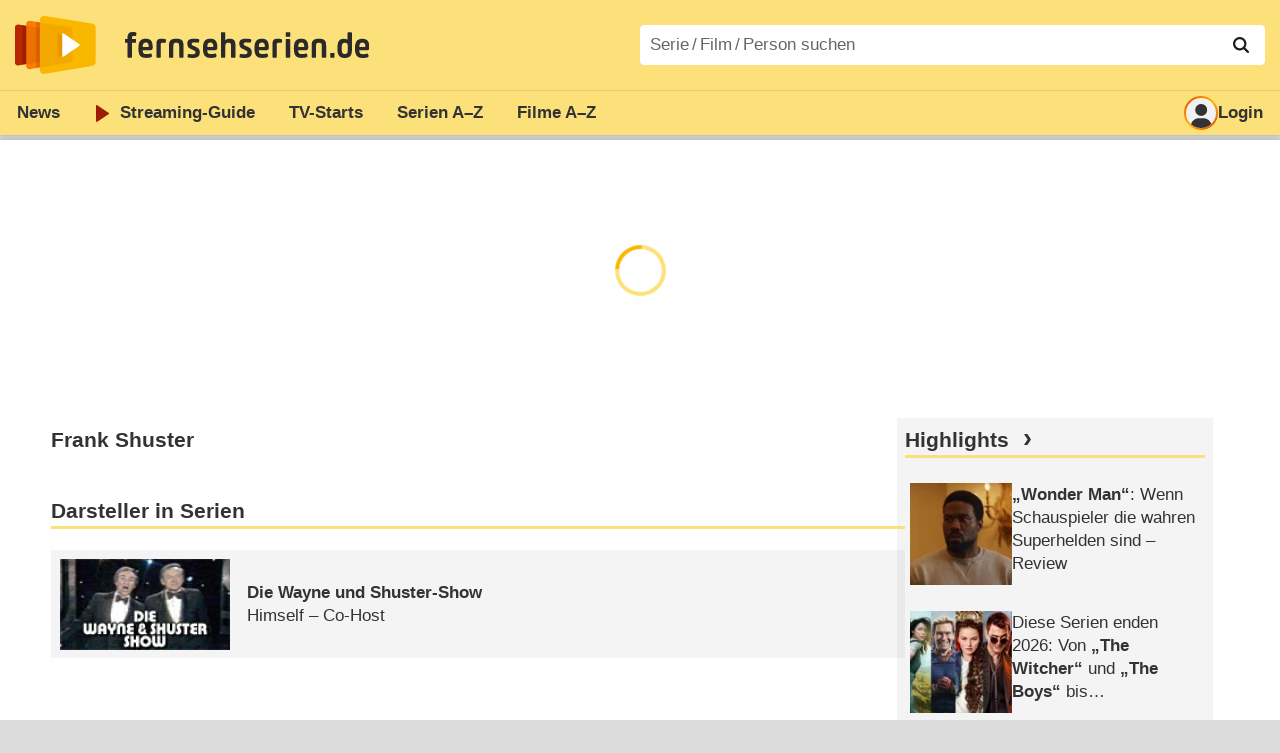

--- FILE ---
content_type: text/html; charset=utf-8
request_url: https://www.fernsehserien.de/frank-shuster/filmografie
body_size: 7483
content:
<!DOCTYPE html>
			<html dir="ltr" lang="de" >
			<head>
			<meta http-equiv="Content-Type" content="text/html; charset=utf-8">
			<meta name="viewport" content="width=device-width, initial-scale=1, minimum-scale=1, shrink-to-fit=no"><link href="https://bilder.fernsehserien.de" rel="preconnect"><link href="https://bilder.fernsehserien.de" rel="dns-prefetch"><link href="https://bilder.fernsehserien.de/fernsehserien.de/fs-2021/css/main.min-20260127085935.css" rel="preload" as="style" crossedorigin><link href="https://bilder.fernsehserien.de/fernsehserien.de/fs-2021/js/main.min-20260127085936.js" rel="preload" as="script" crossedorigin><link href="https://bilder.fernsehserien.de/fernsehserien.de/fs-2021/img/schriftzug.svg" rel="preload" fetchpriority="high" as="image"><link href="https://bilder.fernsehserien.de/fernsehserien.de/fs-2021/img/logo.svg" rel="preload" fetchpriority="high" as="image"><link href="https://bilder.fernsehserien.de/fernsehserien.de/fs-2021/img/a001_search.svg" rel="preload" fetchpriority="high" as="image"><link href="https://bilder.fernsehserien.de/fernsehserien.de/fs-2021/img/logo-pfeil-rot.svg" rel="preload" fetchpriority="high" as="image"><link href="https://bilder.fernsehserien.de/fernsehserien.de/fs-2021/img/user-solid.svg" rel="preload" fetchpriority="high" as="image"><meta name="format-detection" content="telephone=no"><meta name="robots" content="max-image-preview:large">
			<title>Filmografie Frank Shuster – fernsehserien.de</title>
			<meta name="title" content="Filmografie Frank Shuster" >
			<link rel="search" type="application/opensearchdescription+xml" href="https://bilder.fernsehserien.de/fernsehserien.de/fs-2021/opensearch-20250109141812.xml" title="fernsehserien.de" crossedorigin><link rel="apple-touch-icon" sizes="180x180" href="https://bilder.fernsehserien.de/fernsehserien.de/fs-2021/img/apple-touch-icon.png">
 
<link rel="icon" type="image/svg+xml" href="https://bilder.fernsehserien.de/fernsehserien.de/fs-2021/img/favicon.svg" sizes="any" >
<link rel="icon" type="image/png" sizes="32x32" href="https://bilder.fernsehserien.de/fernsehserien.de/fs-2021/img/favicon-32x32.png" >
<link rel="icon" type="image/png" sizes="16x16" href="https://bilder.fernsehserien.de/fernsehserien.de/fs-2021/img/favicon-16x16.png" >
<link rel="shortcut icon" href="https://bilder.fernsehserien.de/fernsehserien.de/fs-2021/img/favicon.ico" >

<link rel="manifest" href="https://bilder.fernsehserien.de/fernsehserien.de/fs-2021/manifest-20251029114907.json" crossedorigin>
<link rel="mask-icon" href="https://bilder.fernsehserien.de/fernsehserien.de/fs-2021/img/safari-pinned-tab.svg" color="#5bbad5" >
<meta name="apple-mobile-web-app-title" content="fernsehserien.de">
<meta name="application-name" content="fernsehserien.de">
<meta name="msapplication-TileColor" content="#da532c">
<meta name="msapplication-config" content="https://bilder.fernsehserien.de/fernsehserien.de/fs-2021/browserconfig-20251128093643.xml" crossedorigin><meta name="description" content="Serien und Filme mit Frank Shuster: Die Wayne und Shuster-Show">
			<meta property="og:description" content="Serien und Filme mit Frank Shuster."><meta property="og:url" content="https://www.fernsehserien.de/frank-shuster/filmografie">
			<meta property="og:title" content="Filmografie Frank Shuster">
			<link rel="image_src" href="https://bilder.fernsehserien.de/fernsehserien.de/fs-2021/img/og-image-600.png"><meta name="twitter:card" content="summary_large_image"> 
<meta name="twitter:title" content="Filmografie Frank Shuster">
<meta name="twitter:description" content="Serien und Filme mit Frank Shuster."><meta name="twitter:site" content="@fernsehserienDE"> <meta property="og:image" content="https://bilder.fernsehserien.de/fernsehserien.de/fs-2021/img/og-image-1200.png">
<meta property="og:image:width" content="1200">
<meta property="og:image:height" content="630">
<meta property="og:image:alt" content="fernsehserien.de">
<meta name="twitter:image" content="https://bilder.fernsehserien.de/fernsehserien.de/fs-2021/img/og-image-1200.png"><script>var fsBeacon=JSON.parse('{"ref":"fernsehserien","timestamp":1769770965,"seite":"person","person":77500}');var fsBeacon2022=JSON.parse('{"ref":"fernsehserien","timestamp":1769770965,"seite":"person","id":77500,"session":"17a43daea8c86015e40f6dc1ee9f0a48","ipHash":"9d7530728a551c78582886d31964c781","href":"/frank-shuster/filmografie","ppid":"919918c2bb62cf5dad465edf0935699c","eingeloggt":0}');var fs_ppid='919918c2bb62cf5dad465edf0935699c';</script><meta name="keywords" lang="de" content="Frank Shuster, Fernsehserien, TV-Serien"><script >var fs_bildformat={extension:"webp",mime_type:"image/webp"};var fs_testmode=false;var fsFeatureFlags={"unaired":1,"feature_flag_serien_infos_serienchecker":1,"feature_flag_staffel_karussell":1,"feature_flag_ga_neu":"","feature_flag_darkmode":"","feature_flag_relative_font_size":"","feature_flag_entdecken":""};var fs_img_dir="https://bilder.fernsehserien.de/fernsehserien.de/fs-2021/img/";var fs_static_dir="https://bilder.fernsehserien.de/fernsehserien.de/fs-2021/";var fs_meta_id="20";var csrfToken="$2y$10$Xy91cJagFhR4LnMa3j/B8.sstsOs74ZnPgv2bVdmVpO2yRMjiiYuC";var fs_sp_hour=12;var fs_fallback_css="https://bilder.fernsehserien.de/fernsehserien.de/fs-2021/css/fallback.min-20260127085934.css";var fs_app_google_link="https://play.google.com/store/apps/details?id=de.fernsehserien.www.twa";var fs_app_apple_link="https://apps.apple.com/de/app/fernsehserien-de/id6502283137";</script><script></script><script src="https://bilder.fernsehserien.de/fernsehserien.de/fs-2021/js/main.min-20260127085936.js" crossedorigin></script><script>window.dataLayer = window.dataLayer || [];
 function gtag(){dataLayer.push(arguments);}


  gtag('consent', 'default', {
    'ad_storage': 'denied',
    'analytics_storage': 'denied',
    'ad_user_data':'denied',
    'ad_personalization': 'denied',
    'wait_for_update': 500
  });

  dataLayer.push({
    'event': 'default_consent'
  });


 gtag('js', new Date());
var gaDisplayMode =fsStandalone ? 'standalone' :  'browser';

gtag('config', 'G-L7PGP5N0FJ', {  'display_mode': gaDisplayMode, 'anonymize_ip': true });





</script><script async  src="https://bilder.fernsehserien.de/fernsehserien.de/fs-2021/js/main-async.min-20260127085936.js" crossedorigin></script><script  defer src="https://bilder.fernsehserien.de/fernsehserien.de/fs-2021/js/main-defer.min-20260127085940.js" crossedorigin></script><script  defer src="https://bilder.fernsehserien.de/fernsehserien.de/fs-2021/js/person_newsmeldungen.min-20260127085936.js" crossedorigin></script><link type="text/css" href="https://bilder.fernsehserien.de/fernsehserien.de/fs-2021/css/main.min-20260127085935.css" rel="stylesheet" crossedorigin>
<link type="text/css" href="https://bilder.fernsehserien.de/fernsehserien.de/fs-2021/css/main-print-20250109141812.css" rel="stylesheet" media="print" crossedorigin>
<meta name="google-site-verification" content="czPokEC6jVcjOPms8k8HcDdDIvX2U5fYLeUTJe3p7JM" >
			<meta content="imfernsehen GmbH &amp; Co. KG" name="author">
			<meta content="de" http-equiv="content-language">
			<meta name="language" content="de" >
<meta property="og:site_name" content="fernsehserien.de">
			<meta property="og:locale" content="de_DE">
			<script>var fs_interner_code="person";var fs_identifier="P - 77500 - Frank Shuster";</script><script type="application/ld+json">{"@context":"https://schema.org","@type":"BreadcrumbList","itemListElement":[{"@type":"ListItem","position":1,"name":"Home","item":"https://www.fernsehserien.de/"},{"@type":"ListItem","position":2,"name":"Filmografien","item":"https://www.fernsehserien.de/filmografien"},{"@type":"ListItem","position":3,"name":"Frank Shuster","item":"https://www.fernsehserien.de/frank-shuster/filmografie"}]}</script><script>var fsFallbackOptions=JSON.parse('{"channelId":"Rest","sendungId":null,"sendungChannelId":null,"zaehlPixel":"person","pageId":"person","personId":77500,"episodeId":null,"ausstrahlungsformId":null,"staffel":null,"spielfilmId":null}');</script><script>var werbemittel_fallback_option=false;</script><script>werbemittel_extras();var fs_ad_unit_id='ros';</script><script> adHandler.conversionRateFile = 'https://bilder.fernsehserien.de/fernsehserien.de/fs-2021/json/currency-file-20260130000402.json';</script>

 <script async crossedorigin src="https://bilder.fernsehserien.de/fernsehserien.de/fs-2021/js/cp/IMF_FS_Framework_Mapping_ROS.min-20260127085938.js""></script><script async crossedorigin src="https://bilder.fernsehserien.de/fernsehserien.de/fs-2021/js/cp/IMF_FS_Framework-20251209092759.js"></script>




<!-- <meta name=theme-color content="#ffffff"> -->
		

</head>
		<body class="nicht-serie"><script>fs_load_cm(fsCmpId ? fsCmpId : 36934);</script><div class=zaehlpixel><noscript><img crossorigin src="https://www.imfernsehen.de/z/z.inc.php?ref=fernsehserien&amp;timestamp=1769770965&amp;seite=person&amp;person=77500&amp;noscript=1" alt="" width=1 height=1></noscript></div>
			 <div class=fs-frame-1 >


			<div class="page-header-spacer-top"></div><header class="page-header" data-event-level=header>

<div class=headerwrap><div class=header>
				<a class=website-logo target=_top data-event-category="logo" title="zur Startseite von fernsehserien.de" href="/"><img src="https://bilder.fernsehserien.de/fernsehserien.de/fs-2021/img/logo.svg" alt="fernsehserien.de Logo" loading=eager fetchpriority=high width=210 height=150 ></a> <a class=website-titel data-event-category="logo-titel" title="zur Startseite von fernsehserien.de" target=_top href="/"><img loading=eager fetchpriority=high width=300 height=32 src="https://bilder.fernsehserien.de/fernsehserien.de/fs-2021/img/schriftzug.svg"  alt="fernsehserien.de"></a><button class=menu-button   type=button title="Menü" data-event-category-none><span class=menu-button-1></span><span class=menu-button-2></span></button>
			</div>
			</div><div class="page-header-spacer-bottom"></div></header><div class=suchzeile data-event-level=header><form data-fs-searchform data-position=oben autocomplete="off" id=quicksearchform ><input   class=website-suche placeholder="Serie&thinsp;/&thinsp;Film&thinsp;/&thinsp;Person suchen" data-event-category-none name=suchbegriff id=input-suchbegriff value=""   type=search maxlength=50 required ><!--<label class=label-serie-suchen for=input-suchbegriff >Serie&thinsp;/&thinsp;Film&thinsp;/&thinsp;Person suchen</label>--><ul id=suggestlist data-applied=0 data-mehr=0><li class="mehr-button"><span class="fs-button"><button type="submit" data-submit-type=vollständig>mehr…</button></span></li></ul>
				<button class=suchen type=submit data-submit-type=lupe title="Suche starten" 
					  ><img loading=eager fetchpriority=high src="https://bilder.fernsehserien.de/fernsehserien.de/fs-2021/img/a001_search-darkmode.svg"  alt="Lupe" class=color-scheme-dark-alternative><img loading=eager fetchpriority=high src="https://bilder.fernsehserien.de/fernsehserien.de/fs-2021/img/a001_search.svg"  alt="Lupe" ></button></form></div><nav class=page-menu  data-event-category-none data-event-level=header><ul>
			
			<li ><a href="/news" data-event-category="menu-news" >News</a>
			<ul><li><a href="/news" data-event-category="menu-news-alle" >alle Meldungen</a><li><a href="/news/national" data-event-category="menu-news-national" >National</a><li><a href="/news/international" data-event-category="menu-news-international" >International</a><li><a href="/news/medien" data-event-category="menu-news-medien" >Medien</a><li><a href="/news/vermischtes" data-event-category="menu-news-vermischtes" >Vermischtes</a><li><a href="/news/specials" data-event-category="menu-news-specials" >Kritik &amp; Specials</a>
						<li><a href="/news/2026-01" data-event-category="menu-news-archiv" >Archiv</a>
			<li><a href="/newsletter" data-event-category="menu-news-newsletter" >Newsletter</a>
			</ul><li ><a href="/streaming" data-event-category="menu-streamingguide" class=menu-streaming>Streaming<span class=optional4>-Guide</span></a>
			<ul><li><a href="/streaming" data-event-category="menu-streamingguide-übersicht" >Übersicht</a>
<li><a href="/streaming/neu" data-event-category="menu-streamingguide-neu" >Neu verfügbar</a>
<li><a href="/streaming/vorschau" data-event-category="menu-streamingguide-vorschau" >Vorschau</a>
<li><a href="/streaming/letzte-chance" data-event-category="menu-streamingguide-letzte-chance" >Letzte Chance</a>
<li><a href="/streaming/woechentliche-premieren" data-event-category="menu-streamingguide-woechentliche-premieren" >Wöchentliche Premieren</a>
			</ul><li ><a href="/serien-starts" data-event-category="menu-starts" >TV-Starts</a>
			<ul ><li ><a href="/serien-starts/neue-serien" data-event-category="menu-starts-serien" >neue Serien</a>
			<li><a href="/serien-starts/neue-folgen" data-event-category="menu-starts-staffeln" >neue Folgen</a>
			<li><a href="/serien-starts/international" data-event-category="menu-starts-international" >International</a>
			<li><a href="/serien-starts/oesterreich" data-event-category="menu-starts-österreich">Österreich</a>
			<li><a href="/serien-starts/schweiz" data-event-category="menu-starts-schweiz">Schweiz</a>
			<li><a href="/serien-starts/wiederholungen" data-event-category="menu-starts-wiederholungen" >Wiederholungen</a>
			<li><a href="/serien-nach-sendern" data-event-category="menu-az-sender" >Serien nach Sendern</a>

			</ul><li class="  optional3"><a href="/serien-a-z/a" data-event-category="menu-az-serien" >Serien<span class=optional2> A–Z</span></a>
<li class="  optional3"><a href="/filme-a" data-event-category="menu-az-filme" >Filme<span class=optional2> A–Z</span></a><li class=page-menu-spacer><li class="menu-meins menu-meins-ausgeloggt  "><a href="/meins/" data-event-category="menu-login" ><i><figure class="fs-picture"><span class="fs-picture-placeholder" style="padding-top:calc(1% / 1 * 100);background-color:#f1f1f1;"><picture><img src="https://bilder.fernsehserien.de/fernsehserien.de/fs-2021/img/user-solid.svg" alt="Profilbild" title="Profilbild" width="1" height="1" loading="eager" fetchpriority="high"></picture></span></figure></i>Login</a></ul><div class=another-shadow><div class=another-shadow-2></div></div></nav><div class=sticky-anchor-wrapper><div class=sticky-anchor></div></div><div class=fs-frame-2-spacer-top></div><div class=fs-frame-2 id=fs-frame-2 ><ins id="werbemittel-fs_header" class="werbemittel werbemittel-show-label werbemittel-loading werbemittel-content werbemittel-content-full "><fs-label></fs-label><div id=fs_d_header-label class=werbemittel-label></div><div id=fs_d_header  data-werbemittel-container></div><script>fs_werbemittel('d_header',null, false);</script></ins><ins id="werbemittel-fs_sticky" class="werbemittel werbemittel-empty"><div id=fs_m_sticky-label class=werbemittel-label></div><div id=fs_m_sticky  data-werbemittel-container></div><button type=button data-werbemittel-sticky-close class=werbemittel-sticky-button title="Schließen" data-event-category=werbung-zu></button><script>fs_werbemittel(null,'m_sticky', false);</script></ins><div class=print-title>Filmografie Frank Shuster</div><nav class=hidden><ul><li><a href="#Darsteller-in-Serien"   data-google-interstitial=false  data-event-category-none>Darsteller in Serien</a></ul></nav><!-- fs-hinweis --><main data-jahr="2026" class=flexer><article data-event-level=main  itemscope itemtype="http://schema.org/Person" itemprop="mainEntity" data-werbung-root><header class=person-header><dl class=person-angaben><dt><h1 itemprop="name">Frank Shuster</h1></ul></header><werbung></werbung><section><header><h2  id="Darsteller-in-Serien">Darsteller in Serien</h2></header><ul class=person-mitwirkungen  data-werbung-root><li class="ep-hover" itemscope  itemtype="http://schema.org/TVSeries"><a data-event-category=liste-serien  itemprop="url mainEntityOfPage"  title="Die Wayne und Shuster-Show" href="/die-wayne-und-shuster-show"><figure class="fs-picture"><span class="fs-picture-placeholder" style="padding-top:calc(80% / 150 * 100);background-image:url([data-uri]);background-color:#414347;"><div class="lazy" data-alt="Die Wayne und Shuster-Show" data-src="https://bilder.fernsehserien.de/sendung/v2756.png" data-width="150" data-height="80"></div></span><noscript><img src="https://bilder.fernsehserien.de/sendung/v2756.png" width="150" height="80" alt="Die Wayne und Shuster-Show" title="Die Wayne und Shuster-Show" itemprop="image"></noscript></figure><dl><dt itemprop=name>Die Wayne und Shuster-Show</dt><dd>Himself – Co-Host</dd></dl></a></ul></section><werbung></werbung></article><script>fsFleximain({"max":null});</script><script>fsFlexisideMeasure();</script><aside data-event-level=sidebar><section class=sidebar-news><header><h2 class=header-2015><a  data-event-category="sidebar-titel-highlights" href="/news/specials"  class=fs-linkable>Highlights</a></h2></header><ul ><li   class="  ep-hover "  ><a     title="„Wonder Man“: Wenn Schauspieler die wahren Superhelden sind – Review"   data-event-category=sidebar-liste-highlights       href="/news/tvkritik/wonder-man-wenn-schauspieler-die-wahren-superhelden-sind" ><figure class="fs-picture"><span class="fs-picture-placeholder" style="padding-top:calc(1% / 1 * 100);background-image:url([data-uri]);background-color:#805931;"><div class="lazy" data-alt="„Wonder Man“: Wenn Schauspieler die wahren Superhelden sind – Review – Die wohl beste Marvel-Serie, die Marvel-Fans nicht mögen werden – Bild: Photo courtesy of Marvel Television" data-src="https://bilder.fernsehserien.de/gfx/pics/1200/Das-Odd-Couple-Trevor-Slattery-Sir-Ben-Kingsley-L-Und-Simon-Williams-Yahya-Adbul-Mateen-Ii_272724.jpg" data-width="1" data-height="1"></div></span></figure><figure class="fs-picture"><span class="fs-picture-placeholder" style="padding-top:calc(91% / 224 * 100);background-image:url([data-uri]);background-color:#805931;"><div class="lazy" data-alt="„Wonder Man“: Wenn Schauspieler die wahren Superhelden sind – Review – Die wohl beste Marvel-Serie, die Marvel-Fans nicht mögen werden – Bild: Photo courtesy of Marvel Television" data-src="https://bilder.fernsehserien.de/gfx/pics/1408/Das-Odd-Couple-Trevor-Slattery-Sir-Ben-Kingsley-L-Und-Simon-Williams-Yahya-Adbul-Mateen-Ii_272724.jpg" data-width="224" data-height="91"></div></span></figure><dl><dt  title="„Wonder Man“: Wenn Schauspieler die wahren Superhelden sind – Review" ><q>Wonder Man</q>: Wenn Schauspieler die wahren Superhelden sind – Review</dt><!--<dd title="Die wohl beste Marvel-Serie, die Marvel-Fans nicht mögen werden (27.01.2026)"  >Die wohl beste Marvel-Serie, die Marvel-Fans nicht mögen werden (<time  datetime="2026-01-27T16:00:00+01:00">27.01.2026</time>)</dd>--></dl></a><li   class="  ep-hover "  ><a     title="Diese Serien enden 2026: Von „The Witcher“ und „The Boys“ bis „Grantchester“ und „Die Kaiserin“"   data-event-category=sidebar-liste-highlights       href="/news/special/diese-serien-enden-2026-von-the-witcher-und-the-boys-bis-grantchester-und-die-kaiserin" ><figure class="fs-picture"><span class="fs-picture-placeholder" style="padding-top:calc(1% / 1 * 100);background-image:url([data-uri]);background-color:#6b5a51;"><div class="lazy" data-alt="Diese Serien enden 2026: Von „The Witcher“ und „The Boys“ bis „Grantchester“ und „Die Kaiserin“ – „Outlander“, „Babylon Berlin“, „Hacks“ und „Mayor of Kingstown“ ebenso betroffen – Bild: Netflix/​Amazon/​HBO/​Paramount/​BBC/​" data-src="https://bilder.fernsehserien.de/gfx/pics/1200/Diese-Serien-Enden-2026_555318.jpg" data-width="1" data-height="1"></div></span></figure><figure class="fs-picture"><span class="fs-picture-placeholder" style="padding-top:calc(91% / 224 * 100);background-image:url([data-uri]);background-color:#6b5a51;"><div class="lazy" data-alt="Diese Serien enden 2026: Von „The Witcher“ und „The Boys“ bis „Grantchester“ und „Die Kaiserin“ – „Outlander“, „Babylon Berlin“, „Hacks“ und „Mayor of Kingstown“ ebenso betroffen – Bild: Netflix/​Amazon/​HBO/​Paramount/​BBC/​" data-src="https://bilder.fernsehserien.de/gfx/pics/1408/Diese-Serien-Enden-2026_555318.jpg" data-width="224" data-height="91"></div></span></figure><dl><dt  title="Diese Serien enden 2026: Von „The Witcher“ und „The Boys“ bis „Grantchester“ und „Die Kaiserin“" >Diese Serien enden 2026: Von <q>The Witcher</q> und <q>The Boys</q> bis <q>Grantchester</q> und <q>Die Kaiserin</q></dt><!--<dd title="„Outlander“, „Babylon Berlin“, „Hacks“ und „Mayor of Kingstown“ ebenso betroffen (16.01.2026)"  >„Outlander“, „Babylon Berlin“, „Hacks“ und „Mayor of Kingstown“ ebenso betroffen (<time  datetime="2026-01-16T12:00:00+01:00">16.01.2026</time>)</dd>--></dl></a><li   class="  ep-hover "  ><a     title="Die neuen Serien 2026 – Von Crime bis Comedy, von Sci-Fi bis Mystery"   data-event-category=sidebar-liste-highlights       href="/news/special/die-neuen-serien-2026-von-crime-bis-comedy-von-sci-fi-bis-mystery" ><figure class="fs-picture"><span class="fs-picture-placeholder" style="padding-top:calc(1% / 1 * 100);background-image:url([data-uri]);background-color:#584a45;"><div class="lazy" data-alt="Die neuen Serien 2026 – Von Crime bis Comedy, von Sci-Fi bis Mystery – Ausblick auf die Serien-Highlights der kommenden Monate – Bild: Netflix/​HBO/​Apple/​Amazon/​Paramount/​Disney+" data-src="https://bilder.fernsehserien.de/gfx/pics/1200/Die-Neuen-Serien-2026_636283.jpg" data-width="1" data-height="1"></div></span></figure><figure class="fs-picture"><span class="fs-picture-placeholder" style="padding-top:calc(91% / 224 * 100);background-image:url([data-uri]);background-color:#584a45;"><div class="lazy" data-alt="Die neuen Serien 2026 – Von Crime bis Comedy, von Sci-Fi bis Mystery – Ausblick auf die Serien-Highlights der kommenden Monate – Bild: Netflix/​HBO/​Apple/​Amazon/​Paramount/​Disney+" data-src="https://bilder.fernsehserien.de/gfx/pics/1408/Die-Neuen-Serien-2026_636283.jpg" data-width="224" data-height="91"></div></span></figure><dl><dt  title="Die neuen Serien 2026 – Von Crime bis Comedy, von Sci-Fi bis Mystery" >Die neuen Serien 2026 – Von Crime bis Comedy, von Sci-Fi bis Mystery</dt><!--<dd title="Ausblick auf die Serien-Highlights der kommenden Monate (10.01.2026)"  >Ausblick auf die Serien-Highlights der kommenden Monate (<time  datetime="2026-01-10T10:00:00+01:00">10.01.2026</time>)</dd>--></dl></a><li   class="  ep-hover "  ><a     title="TV-Stars, von denen wir 2025 Abschied nehmen mussten"   data-event-category=sidebar-liste-highlights       href="/news/special/tv-stars-von-denen-wir-2025-abschied-nehmen-mussten" ><figure class="fs-picture"><span class="fs-picture-placeholder" style="padding-top:calc(1% / 1 * 100);background-image:url([data-uri]);background-color:#656565;"><div class="lazy" data-alt="TV-Stars, von denen wir 2025 Abschied nehmen mussten – Erinnerungen an herausragende Fernsehschaffende zum Jahresende – Bild: IMAGO/​Eibner/​Sven Simon/​ORF/​BR" data-src="https://bilder.fernsehserien.de/gfx/pics/1200/Tv-Stars-Von-Denen-Wir-2025-Abschied-Nehmen-Mussten_131519.jpg" data-width="1" data-height="1"></div></span></figure><figure class="fs-picture"><span class="fs-picture-placeholder" style="padding-top:calc(91% / 224 * 100);background-image:url([data-uri]);background-color:#656565;"><div class="lazy" data-alt="TV-Stars, von denen wir 2025 Abschied nehmen mussten – Erinnerungen an herausragende Fernsehschaffende zum Jahresende – Bild: IMAGO/​Eibner/​Sven Simon/​ORF/​BR" data-src="https://bilder.fernsehserien.de/gfx/pics/1408/Tv-Stars-Von-Denen-Wir-2025-Abschied-Nehmen-Mussten_131519.jpg" data-width="224" data-height="91"></div></span></figure><dl><dt  title="TV-Stars, von denen wir 2025 Abschied nehmen mussten" >TV-Stars, von denen wir 2025 Abschied nehmen mussten</dt><!--<dd title="Erinnerungen an herausragende Fernsehschaffende zum Jahresende (31.12.2025)"  >Erinnerungen an herausragende Fernsehschaffende zum Jahresende (<time  datetime="2025-12-31T10:00:00+01:00">31.12.2025</time>)</dd>--></dl></a></ul><ul class="fs-buttons"><li><a data-event-category="sidebar-button-highlights" href="/news/specials" class="fs-button"><button type="button">Mehr Highlights</button></a></li></ul></section><script>fsFlexiside();</script></aside></main></div><footer-app data-event-level=footer class="element-not-standalone no-print"><p>Hol dir jetzt die <a href="/app" data-event-category=footer-textlink-app>fernsehserien.de App</a><ul><li><a  title="Jetzt bei Google Play"  class=button-play-store href="https://play.google.com/store/apps/details?id=de.fernsehserien.www.twa" target=_blank data-event-category=footer-button-app-google><figure class="fs-picture"><span class="fs-picture-placeholder" style="padding-top:calc(46% / 155 * 100);background-color:#000000;"><div class="lazy" data-alt="Jetzt bei Google Play" data-remove-bg="1" data-src="https://bilder.fernsehserien.de/fernsehserien.de/fs-2021/img/google-play-badge.svg" data-width="155" data-height="46"></div></span></figure></a><li><a title="Laden im App Store" href="https://apps.apple.com/de/app/fernsehserien-de/id6502283137" target=_blank  data-event-category=footer-button-app-apple class=button-app-store><figure class="fs-picture"><span class="fs-picture-placeholder" style="padding-top:calc(40% / 120 * 100);background-color:#000000;"><div class="lazy" data-alt="Laden im App Store" data-remove-bg="1" data-src="https://bilder.fernsehserien.de/fernsehserien.de/fs-2021/img/apple-play-badge.svg" data-width="120" data-height="40"></div></span></figure></a></ul></footer-app><footer data-event-level=footer>

<ul class="sharebar sharebar0">
<li class=sharebar-alle><button data-fs-teilen data-event-category=footer-teilen-nativ title=teilen><figure class="fs-picture"><span class="fs-picture-placeholder" style="padding-top:calc(16% / 20 * 100);"><div class="lazy" data-alt="teilen" data-src="https://bilder.fernsehserien.de/fernsehserien.de/fs-2021/img/sharebar-teilen.svg" data-width="20" data-height="16"></div></span></figure><span class=text>teilen</span></button><li class=sharebar-facebook><button type=button data-href="https://www.facebook.com/share.php?u=https%3A%2F%2Fwww.fernsehserien.de%2Ffrank-shuster%2Ffilmografie"   data-sharebar-teilen-facebook data-event-category=footer-teilen-facebook title="bei Facebook teilen"><figure class="fs-picture"><span class="fs-picture-placeholder" style="padding-top:calc(16% / 20 * 100);"><div class="lazy" data-alt="Facebook" data-src="https://bilder.fernsehserien.de/fernsehserien.de/fs-2021/img/share-facebook.svg" data-width="20" data-height="16"></div></span></figure><span class=text>teilen</span></button>
<li class=sharebar-twitter><button type=button data-href="https://twitter.com/intent/tweet?url=https%3A%2F%2Fwww.fernsehserien.de%2Ffrank-shuster%2Ffilmografie"   data-sharebar-teilen-facebook  data-event-category=footer-teilen-twitter title="bei X teilen"><figure class="fs-picture"><span class="fs-picture-placeholder" style="padding-top:calc(16% / 20 * 100);"><div class="lazy" data-alt="X" data-src="https://bilder.fernsehserien.de/fernsehserien.de/fs-2021/img/share-x.svg" data-width="20" data-height="16"></div></span></figure><span class=text>teilen</span></button>
<li class=sharebar-whatsapp><button type=button data-event-category=footer-teilen-whatsapp data-href="https://wa.me/?text=Filmografie+Frank+Shuster+https%3A%2F%2Fwww.fernsehserien.de%2Ffrank-shuster%2Ffilmografie" title="bei WhatsApp teilen"  data-sharebar-teilen-facebook ><figure class="fs-picture"><span class="fs-picture-placeholder" style="padding-top:calc(16% / 20 * 100);"><div class="lazy" data-alt="WhatsApp" data-src="https://bilder.fernsehserien.de/fernsehserien.de/fs-2021/img/share-whatsapp.svg" data-width="20" data-height="16"></div></span></figure><span class=text>teilen</span></button>
<li class=sharebar-drucken><button   data-sharebar-drucken data-event-category=footer-teilen-drucken title=Drucken><figure class="fs-picture"><span class="fs-picture-placeholder" style="padding-top:calc(16% / 20 * 100);"><div class="lazy" data-alt="Drucken" data-src="https://bilder.fernsehserien.de/fernsehserien.de/fs-2021/img/share-drucken.svg" data-width="20" data-height="16"></div></span></figure><span class=text>drucken</span></button>

</ul><nav><ul><li><a data-event-category="footer-imfernsehen" href="https://www.imfernsehen.de" rel=noopener target="_blank">© 1998&ndash;2026 imfernsehen GmbH &amp;&nbsp;Co.&nbsp;KG</a><li><a href="/updates" data-event-category="footer-updates" >Updates</a><li><a href="/serienchecker" data-event-category="footer-serienchecker" >SerienChecker-Podcast</a><li><a href="/serien-a-z/a" data-event-category="footer-az-serien" >Serien A–Z</a><li><a href="/filme-a" data-event-category="footer-az-filme" >Filme A–Z</a><li><a href="/impressum"  data-event-category="footer-impressum" >Impressum</a><li><a href="/datenschutz"   data-event-category="footer-datenschutz" >Datenschutz</a><li><span data-cmp-show-screen  data-event-category=footer-datenschutzeinstellungen >Datenschutzeinstellungen</span><li><a href="/jobs" data-event-category="footer-jobs" >Jobs</a><li><a href="/werbung-schalten" data-event-category="footer-werbung" >Werbung schalten</a><li><a href="/links" data-event-category="footer-links" >Links</a><li><a href="https://www.facebook.com/fernsehserien.de/" rel=noopener data-event-category="footer-facebook" target=_blank >Facebook</a><li><a href="#"   data-google-interstitial=false data-event-category="footer-zurück">zurück nach oben</a></ul></nav><p class=footer-transparenzhinweis>* Transparenzhinweis: Für gekennzeichnete Links erhalten wir Provisionen im Rahmen eines Affiliate-Partnerprogramms. Das bedeutet keine Mehrkosten für Käufer, unterstützt uns aber bei der Finanzierung dieser Website.</footer><div class=footer-spacer-bottom></div></div>
			<div id=sky-r ><ins id=werbemittel-fs_skyscraper_r class="werbemittel  werbemittel-loading "><div id=fs_d_skyscraper-r-label class=werbemittel-label></div><div id=fs_d_skyscraper-r  data-werbemittel-container></div><script>fs_werbemittel('d_skyscraper-r',null, false);</script></ins></div><div id=sky-l ><ins id=werbemittel-fs_skyscraper_l class="werbemittel  werbemittel-loading "><div id=fs_d_skyscraper-l-label class=werbemittel-label></div><div id=fs_d_skyscraper-l  data-werbemittel-container></div><script>fs_werbemittel('d_skyscraper-l',null, false);</script></ins></div><ins id=werbemittel-fs_out_of_page class="werbemittel "><div id=fs_d_out-of-page-label class=werbemittel-label></div><div id=fs_d_out-of-page  data-werbemittel-container></div><div id=fs_m_out-of-page-label class=werbemittel-label></div><div id=fs_m_out-of-page  data-werbemittel-container></div><script>fs_werbemittel('d_out-of-page','m_out-of-page', false);</script></ins><div id=pwa-loader></div></body></html>